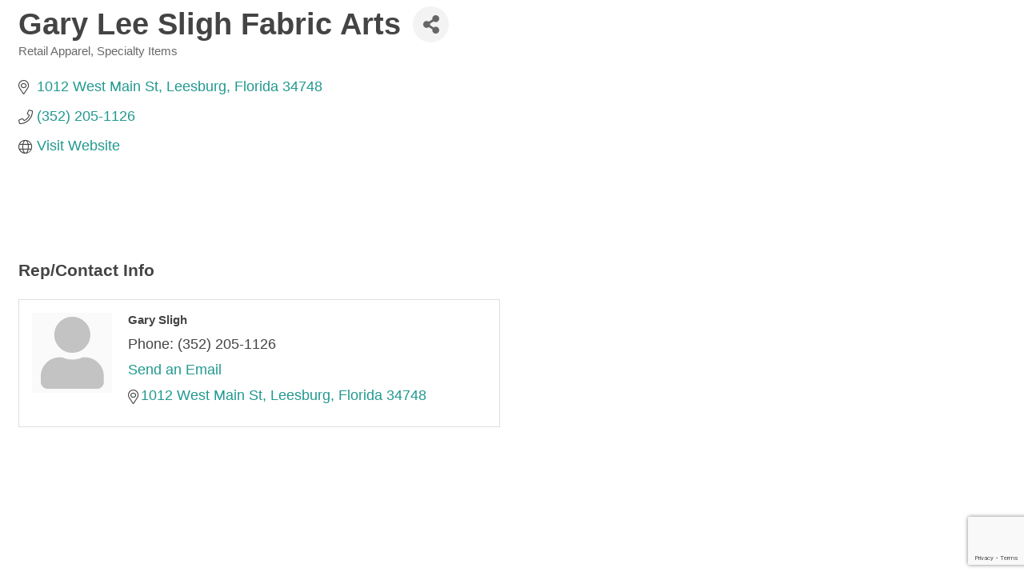

--- FILE ---
content_type: text/html; charset=utf-8
request_url: https://www.google.com/recaptcha/enterprise/anchor?ar=1&k=6LfI_T8rAAAAAMkWHrLP_GfSf3tLy9tKa839wcWa&co=aHR0cHM6Ly9tZW1iZXJzLmxlZXNidXJnY2hhbWJlci5jb206NDQz&hl=en&v=PoyoqOPhxBO7pBk68S4YbpHZ&size=invisible&anchor-ms=20000&execute-ms=30000&cb=c8oynx58o8ea
body_size: 48737
content:
<!DOCTYPE HTML><html dir="ltr" lang="en"><head><meta http-equiv="Content-Type" content="text/html; charset=UTF-8">
<meta http-equiv="X-UA-Compatible" content="IE=edge">
<title>reCAPTCHA</title>
<style type="text/css">
/* cyrillic-ext */
@font-face {
  font-family: 'Roboto';
  font-style: normal;
  font-weight: 400;
  font-stretch: 100%;
  src: url(//fonts.gstatic.com/s/roboto/v48/KFO7CnqEu92Fr1ME7kSn66aGLdTylUAMa3GUBHMdazTgWw.woff2) format('woff2');
  unicode-range: U+0460-052F, U+1C80-1C8A, U+20B4, U+2DE0-2DFF, U+A640-A69F, U+FE2E-FE2F;
}
/* cyrillic */
@font-face {
  font-family: 'Roboto';
  font-style: normal;
  font-weight: 400;
  font-stretch: 100%;
  src: url(//fonts.gstatic.com/s/roboto/v48/KFO7CnqEu92Fr1ME7kSn66aGLdTylUAMa3iUBHMdazTgWw.woff2) format('woff2');
  unicode-range: U+0301, U+0400-045F, U+0490-0491, U+04B0-04B1, U+2116;
}
/* greek-ext */
@font-face {
  font-family: 'Roboto';
  font-style: normal;
  font-weight: 400;
  font-stretch: 100%;
  src: url(//fonts.gstatic.com/s/roboto/v48/KFO7CnqEu92Fr1ME7kSn66aGLdTylUAMa3CUBHMdazTgWw.woff2) format('woff2');
  unicode-range: U+1F00-1FFF;
}
/* greek */
@font-face {
  font-family: 'Roboto';
  font-style: normal;
  font-weight: 400;
  font-stretch: 100%;
  src: url(//fonts.gstatic.com/s/roboto/v48/KFO7CnqEu92Fr1ME7kSn66aGLdTylUAMa3-UBHMdazTgWw.woff2) format('woff2');
  unicode-range: U+0370-0377, U+037A-037F, U+0384-038A, U+038C, U+038E-03A1, U+03A3-03FF;
}
/* math */
@font-face {
  font-family: 'Roboto';
  font-style: normal;
  font-weight: 400;
  font-stretch: 100%;
  src: url(//fonts.gstatic.com/s/roboto/v48/KFO7CnqEu92Fr1ME7kSn66aGLdTylUAMawCUBHMdazTgWw.woff2) format('woff2');
  unicode-range: U+0302-0303, U+0305, U+0307-0308, U+0310, U+0312, U+0315, U+031A, U+0326-0327, U+032C, U+032F-0330, U+0332-0333, U+0338, U+033A, U+0346, U+034D, U+0391-03A1, U+03A3-03A9, U+03B1-03C9, U+03D1, U+03D5-03D6, U+03F0-03F1, U+03F4-03F5, U+2016-2017, U+2034-2038, U+203C, U+2040, U+2043, U+2047, U+2050, U+2057, U+205F, U+2070-2071, U+2074-208E, U+2090-209C, U+20D0-20DC, U+20E1, U+20E5-20EF, U+2100-2112, U+2114-2115, U+2117-2121, U+2123-214F, U+2190, U+2192, U+2194-21AE, U+21B0-21E5, U+21F1-21F2, U+21F4-2211, U+2213-2214, U+2216-22FF, U+2308-230B, U+2310, U+2319, U+231C-2321, U+2336-237A, U+237C, U+2395, U+239B-23B7, U+23D0, U+23DC-23E1, U+2474-2475, U+25AF, U+25B3, U+25B7, U+25BD, U+25C1, U+25CA, U+25CC, U+25FB, U+266D-266F, U+27C0-27FF, U+2900-2AFF, U+2B0E-2B11, U+2B30-2B4C, U+2BFE, U+3030, U+FF5B, U+FF5D, U+1D400-1D7FF, U+1EE00-1EEFF;
}
/* symbols */
@font-face {
  font-family: 'Roboto';
  font-style: normal;
  font-weight: 400;
  font-stretch: 100%;
  src: url(//fonts.gstatic.com/s/roboto/v48/KFO7CnqEu92Fr1ME7kSn66aGLdTylUAMaxKUBHMdazTgWw.woff2) format('woff2');
  unicode-range: U+0001-000C, U+000E-001F, U+007F-009F, U+20DD-20E0, U+20E2-20E4, U+2150-218F, U+2190, U+2192, U+2194-2199, U+21AF, U+21E6-21F0, U+21F3, U+2218-2219, U+2299, U+22C4-22C6, U+2300-243F, U+2440-244A, U+2460-24FF, U+25A0-27BF, U+2800-28FF, U+2921-2922, U+2981, U+29BF, U+29EB, U+2B00-2BFF, U+4DC0-4DFF, U+FFF9-FFFB, U+10140-1018E, U+10190-1019C, U+101A0, U+101D0-101FD, U+102E0-102FB, U+10E60-10E7E, U+1D2C0-1D2D3, U+1D2E0-1D37F, U+1F000-1F0FF, U+1F100-1F1AD, U+1F1E6-1F1FF, U+1F30D-1F30F, U+1F315, U+1F31C, U+1F31E, U+1F320-1F32C, U+1F336, U+1F378, U+1F37D, U+1F382, U+1F393-1F39F, U+1F3A7-1F3A8, U+1F3AC-1F3AF, U+1F3C2, U+1F3C4-1F3C6, U+1F3CA-1F3CE, U+1F3D4-1F3E0, U+1F3ED, U+1F3F1-1F3F3, U+1F3F5-1F3F7, U+1F408, U+1F415, U+1F41F, U+1F426, U+1F43F, U+1F441-1F442, U+1F444, U+1F446-1F449, U+1F44C-1F44E, U+1F453, U+1F46A, U+1F47D, U+1F4A3, U+1F4B0, U+1F4B3, U+1F4B9, U+1F4BB, U+1F4BF, U+1F4C8-1F4CB, U+1F4D6, U+1F4DA, U+1F4DF, U+1F4E3-1F4E6, U+1F4EA-1F4ED, U+1F4F7, U+1F4F9-1F4FB, U+1F4FD-1F4FE, U+1F503, U+1F507-1F50B, U+1F50D, U+1F512-1F513, U+1F53E-1F54A, U+1F54F-1F5FA, U+1F610, U+1F650-1F67F, U+1F687, U+1F68D, U+1F691, U+1F694, U+1F698, U+1F6AD, U+1F6B2, U+1F6B9-1F6BA, U+1F6BC, U+1F6C6-1F6CF, U+1F6D3-1F6D7, U+1F6E0-1F6EA, U+1F6F0-1F6F3, U+1F6F7-1F6FC, U+1F700-1F7FF, U+1F800-1F80B, U+1F810-1F847, U+1F850-1F859, U+1F860-1F887, U+1F890-1F8AD, U+1F8B0-1F8BB, U+1F8C0-1F8C1, U+1F900-1F90B, U+1F93B, U+1F946, U+1F984, U+1F996, U+1F9E9, U+1FA00-1FA6F, U+1FA70-1FA7C, U+1FA80-1FA89, U+1FA8F-1FAC6, U+1FACE-1FADC, U+1FADF-1FAE9, U+1FAF0-1FAF8, U+1FB00-1FBFF;
}
/* vietnamese */
@font-face {
  font-family: 'Roboto';
  font-style: normal;
  font-weight: 400;
  font-stretch: 100%;
  src: url(//fonts.gstatic.com/s/roboto/v48/KFO7CnqEu92Fr1ME7kSn66aGLdTylUAMa3OUBHMdazTgWw.woff2) format('woff2');
  unicode-range: U+0102-0103, U+0110-0111, U+0128-0129, U+0168-0169, U+01A0-01A1, U+01AF-01B0, U+0300-0301, U+0303-0304, U+0308-0309, U+0323, U+0329, U+1EA0-1EF9, U+20AB;
}
/* latin-ext */
@font-face {
  font-family: 'Roboto';
  font-style: normal;
  font-weight: 400;
  font-stretch: 100%;
  src: url(//fonts.gstatic.com/s/roboto/v48/KFO7CnqEu92Fr1ME7kSn66aGLdTylUAMa3KUBHMdazTgWw.woff2) format('woff2');
  unicode-range: U+0100-02BA, U+02BD-02C5, U+02C7-02CC, U+02CE-02D7, U+02DD-02FF, U+0304, U+0308, U+0329, U+1D00-1DBF, U+1E00-1E9F, U+1EF2-1EFF, U+2020, U+20A0-20AB, U+20AD-20C0, U+2113, U+2C60-2C7F, U+A720-A7FF;
}
/* latin */
@font-face {
  font-family: 'Roboto';
  font-style: normal;
  font-weight: 400;
  font-stretch: 100%;
  src: url(//fonts.gstatic.com/s/roboto/v48/KFO7CnqEu92Fr1ME7kSn66aGLdTylUAMa3yUBHMdazQ.woff2) format('woff2');
  unicode-range: U+0000-00FF, U+0131, U+0152-0153, U+02BB-02BC, U+02C6, U+02DA, U+02DC, U+0304, U+0308, U+0329, U+2000-206F, U+20AC, U+2122, U+2191, U+2193, U+2212, U+2215, U+FEFF, U+FFFD;
}
/* cyrillic-ext */
@font-face {
  font-family: 'Roboto';
  font-style: normal;
  font-weight: 500;
  font-stretch: 100%;
  src: url(//fonts.gstatic.com/s/roboto/v48/KFO7CnqEu92Fr1ME7kSn66aGLdTylUAMa3GUBHMdazTgWw.woff2) format('woff2');
  unicode-range: U+0460-052F, U+1C80-1C8A, U+20B4, U+2DE0-2DFF, U+A640-A69F, U+FE2E-FE2F;
}
/* cyrillic */
@font-face {
  font-family: 'Roboto';
  font-style: normal;
  font-weight: 500;
  font-stretch: 100%;
  src: url(//fonts.gstatic.com/s/roboto/v48/KFO7CnqEu92Fr1ME7kSn66aGLdTylUAMa3iUBHMdazTgWw.woff2) format('woff2');
  unicode-range: U+0301, U+0400-045F, U+0490-0491, U+04B0-04B1, U+2116;
}
/* greek-ext */
@font-face {
  font-family: 'Roboto';
  font-style: normal;
  font-weight: 500;
  font-stretch: 100%;
  src: url(//fonts.gstatic.com/s/roboto/v48/KFO7CnqEu92Fr1ME7kSn66aGLdTylUAMa3CUBHMdazTgWw.woff2) format('woff2');
  unicode-range: U+1F00-1FFF;
}
/* greek */
@font-face {
  font-family: 'Roboto';
  font-style: normal;
  font-weight: 500;
  font-stretch: 100%;
  src: url(//fonts.gstatic.com/s/roboto/v48/KFO7CnqEu92Fr1ME7kSn66aGLdTylUAMa3-UBHMdazTgWw.woff2) format('woff2');
  unicode-range: U+0370-0377, U+037A-037F, U+0384-038A, U+038C, U+038E-03A1, U+03A3-03FF;
}
/* math */
@font-face {
  font-family: 'Roboto';
  font-style: normal;
  font-weight: 500;
  font-stretch: 100%;
  src: url(//fonts.gstatic.com/s/roboto/v48/KFO7CnqEu92Fr1ME7kSn66aGLdTylUAMawCUBHMdazTgWw.woff2) format('woff2');
  unicode-range: U+0302-0303, U+0305, U+0307-0308, U+0310, U+0312, U+0315, U+031A, U+0326-0327, U+032C, U+032F-0330, U+0332-0333, U+0338, U+033A, U+0346, U+034D, U+0391-03A1, U+03A3-03A9, U+03B1-03C9, U+03D1, U+03D5-03D6, U+03F0-03F1, U+03F4-03F5, U+2016-2017, U+2034-2038, U+203C, U+2040, U+2043, U+2047, U+2050, U+2057, U+205F, U+2070-2071, U+2074-208E, U+2090-209C, U+20D0-20DC, U+20E1, U+20E5-20EF, U+2100-2112, U+2114-2115, U+2117-2121, U+2123-214F, U+2190, U+2192, U+2194-21AE, U+21B0-21E5, U+21F1-21F2, U+21F4-2211, U+2213-2214, U+2216-22FF, U+2308-230B, U+2310, U+2319, U+231C-2321, U+2336-237A, U+237C, U+2395, U+239B-23B7, U+23D0, U+23DC-23E1, U+2474-2475, U+25AF, U+25B3, U+25B7, U+25BD, U+25C1, U+25CA, U+25CC, U+25FB, U+266D-266F, U+27C0-27FF, U+2900-2AFF, U+2B0E-2B11, U+2B30-2B4C, U+2BFE, U+3030, U+FF5B, U+FF5D, U+1D400-1D7FF, U+1EE00-1EEFF;
}
/* symbols */
@font-face {
  font-family: 'Roboto';
  font-style: normal;
  font-weight: 500;
  font-stretch: 100%;
  src: url(//fonts.gstatic.com/s/roboto/v48/KFO7CnqEu92Fr1ME7kSn66aGLdTylUAMaxKUBHMdazTgWw.woff2) format('woff2');
  unicode-range: U+0001-000C, U+000E-001F, U+007F-009F, U+20DD-20E0, U+20E2-20E4, U+2150-218F, U+2190, U+2192, U+2194-2199, U+21AF, U+21E6-21F0, U+21F3, U+2218-2219, U+2299, U+22C4-22C6, U+2300-243F, U+2440-244A, U+2460-24FF, U+25A0-27BF, U+2800-28FF, U+2921-2922, U+2981, U+29BF, U+29EB, U+2B00-2BFF, U+4DC0-4DFF, U+FFF9-FFFB, U+10140-1018E, U+10190-1019C, U+101A0, U+101D0-101FD, U+102E0-102FB, U+10E60-10E7E, U+1D2C0-1D2D3, U+1D2E0-1D37F, U+1F000-1F0FF, U+1F100-1F1AD, U+1F1E6-1F1FF, U+1F30D-1F30F, U+1F315, U+1F31C, U+1F31E, U+1F320-1F32C, U+1F336, U+1F378, U+1F37D, U+1F382, U+1F393-1F39F, U+1F3A7-1F3A8, U+1F3AC-1F3AF, U+1F3C2, U+1F3C4-1F3C6, U+1F3CA-1F3CE, U+1F3D4-1F3E0, U+1F3ED, U+1F3F1-1F3F3, U+1F3F5-1F3F7, U+1F408, U+1F415, U+1F41F, U+1F426, U+1F43F, U+1F441-1F442, U+1F444, U+1F446-1F449, U+1F44C-1F44E, U+1F453, U+1F46A, U+1F47D, U+1F4A3, U+1F4B0, U+1F4B3, U+1F4B9, U+1F4BB, U+1F4BF, U+1F4C8-1F4CB, U+1F4D6, U+1F4DA, U+1F4DF, U+1F4E3-1F4E6, U+1F4EA-1F4ED, U+1F4F7, U+1F4F9-1F4FB, U+1F4FD-1F4FE, U+1F503, U+1F507-1F50B, U+1F50D, U+1F512-1F513, U+1F53E-1F54A, U+1F54F-1F5FA, U+1F610, U+1F650-1F67F, U+1F687, U+1F68D, U+1F691, U+1F694, U+1F698, U+1F6AD, U+1F6B2, U+1F6B9-1F6BA, U+1F6BC, U+1F6C6-1F6CF, U+1F6D3-1F6D7, U+1F6E0-1F6EA, U+1F6F0-1F6F3, U+1F6F7-1F6FC, U+1F700-1F7FF, U+1F800-1F80B, U+1F810-1F847, U+1F850-1F859, U+1F860-1F887, U+1F890-1F8AD, U+1F8B0-1F8BB, U+1F8C0-1F8C1, U+1F900-1F90B, U+1F93B, U+1F946, U+1F984, U+1F996, U+1F9E9, U+1FA00-1FA6F, U+1FA70-1FA7C, U+1FA80-1FA89, U+1FA8F-1FAC6, U+1FACE-1FADC, U+1FADF-1FAE9, U+1FAF0-1FAF8, U+1FB00-1FBFF;
}
/* vietnamese */
@font-face {
  font-family: 'Roboto';
  font-style: normal;
  font-weight: 500;
  font-stretch: 100%;
  src: url(//fonts.gstatic.com/s/roboto/v48/KFO7CnqEu92Fr1ME7kSn66aGLdTylUAMa3OUBHMdazTgWw.woff2) format('woff2');
  unicode-range: U+0102-0103, U+0110-0111, U+0128-0129, U+0168-0169, U+01A0-01A1, U+01AF-01B0, U+0300-0301, U+0303-0304, U+0308-0309, U+0323, U+0329, U+1EA0-1EF9, U+20AB;
}
/* latin-ext */
@font-face {
  font-family: 'Roboto';
  font-style: normal;
  font-weight: 500;
  font-stretch: 100%;
  src: url(//fonts.gstatic.com/s/roboto/v48/KFO7CnqEu92Fr1ME7kSn66aGLdTylUAMa3KUBHMdazTgWw.woff2) format('woff2');
  unicode-range: U+0100-02BA, U+02BD-02C5, U+02C7-02CC, U+02CE-02D7, U+02DD-02FF, U+0304, U+0308, U+0329, U+1D00-1DBF, U+1E00-1E9F, U+1EF2-1EFF, U+2020, U+20A0-20AB, U+20AD-20C0, U+2113, U+2C60-2C7F, U+A720-A7FF;
}
/* latin */
@font-face {
  font-family: 'Roboto';
  font-style: normal;
  font-weight: 500;
  font-stretch: 100%;
  src: url(//fonts.gstatic.com/s/roboto/v48/KFO7CnqEu92Fr1ME7kSn66aGLdTylUAMa3yUBHMdazQ.woff2) format('woff2');
  unicode-range: U+0000-00FF, U+0131, U+0152-0153, U+02BB-02BC, U+02C6, U+02DA, U+02DC, U+0304, U+0308, U+0329, U+2000-206F, U+20AC, U+2122, U+2191, U+2193, U+2212, U+2215, U+FEFF, U+FFFD;
}
/* cyrillic-ext */
@font-face {
  font-family: 'Roboto';
  font-style: normal;
  font-weight: 900;
  font-stretch: 100%;
  src: url(//fonts.gstatic.com/s/roboto/v48/KFO7CnqEu92Fr1ME7kSn66aGLdTylUAMa3GUBHMdazTgWw.woff2) format('woff2');
  unicode-range: U+0460-052F, U+1C80-1C8A, U+20B4, U+2DE0-2DFF, U+A640-A69F, U+FE2E-FE2F;
}
/* cyrillic */
@font-face {
  font-family: 'Roboto';
  font-style: normal;
  font-weight: 900;
  font-stretch: 100%;
  src: url(//fonts.gstatic.com/s/roboto/v48/KFO7CnqEu92Fr1ME7kSn66aGLdTylUAMa3iUBHMdazTgWw.woff2) format('woff2');
  unicode-range: U+0301, U+0400-045F, U+0490-0491, U+04B0-04B1, U+2116;
}
/* greek-ext */
@font-face {
  font-family: 'Roboto';
  font-style: normal;
  font-weight: 900;
  font-stretch: 100%;
  src: url(//fonts.gstatic.com/s/roboto/v48/KFO7CnqEu92Fr1ME7kSn66aGLdTylUAMa3CUBHMdazTgWw.woff2) format('woff2');
  unicode-range: U+1F00-1FFF;
}
/* greek */
@font-face {
  font-family: 'Roboto';
  font-style: normal;
  font-weight: 900;
  font-stretch: 100%;
  src: url(//fonts.gstatic.com/s/roboto/v48/KFO7CnqEu92Fr1ME7kSn66aGLdTylUAMa3-UBHMdazTgWw.woff2) format('woff2');
  unicode-range: U+0370-0377, U+037A-037F, U+0384-038A, U+038C, U+038E-03A1, U+03A3-03FF;
}
/* math */
@font-face {
  font-family: 'Roboto';
  font-style: normal;
  font-weight: 900;
  font-stretch: 100%;
  src: url(//fonts.gstatic.com/s/roboto/v48/KFO7CnqEu92Fr1ME7kSn66aGLdTylUAMawCUBHMdazTgWw.woff2) format('woff2');
  unicode-range: U+0302-0303, U+0305, U+0307-0308, U+0310, U+0312, U+0315, U+031A, U+0326-0327, U+032C, U+032F-0330, U+0332-0333, U+0338, U+033A, U+0346, U+034D, U+0391-03A1, U+03A3-03A9, U+03B1-03C9, U+03D1, U+03D5-03D6, U+03F0-03F1, U+03F4-03F5, U+2016-2017, U+2034-2038, U+203C, U+2040, U+2043, U+2047, U+2050, U+2057, U+205F, U+2070-2071, U+2074-208E, U+2090-209C, U+20D0-20DC, U+20E1, U+20E5-20EF, U+2100-2112, U+2114-2115, U+2117-2121, U+2123-214F, U+2190, U+2192, U+2194-21AE, U+21B0-21E5, U+21F1-21F2, U+21F4-2211, U+2213-2214, U+2216-22FF, U+2308-230B, U+2310, U+2319, U+231C-2321, U+2336-237A, U+237C, U+2395, U+239B-23B7, U+23D0, U+23DC-23E1, U+2474-2475, U+25AF, U+25B3, U+25B7, U+25BD, U+25C1, U+25CA, U+25CC, U+25FB, U+266D-266F, U+27C0-27FF, U+2900-2AFF, U+2B0E-2B11, U+2B30-2B4C, U+2BFE, U+3030, U+FF5B, U+FF5D, U+1D400-1D7FF, U+1EE00-1EEFF;
}
/* symbols */
@font-face {
  font-family: 'Roboto';
  font-style: normal;
  font-weight: 900;
  font-stretch: 100%;
  src: url(//fonts.gstatic.com/s/roboto/v48/KFO7CnqEu92Fr1ME7kSn66aGLdTylUAMaxKUBHMdazTgWw.woff2) format('woff2');
  unicode-range: U+0001-000C, U+000E-001F, U+007F-009F, U+20DD-20E0, U+20E2-20E4, U+2150-218F, U+2190, U+2192, U+2194-2199, U+21AF, U+21E6-21F0, U+21F3, U+2218-2219, U+2299, U+22C4-22C6, U+2300-243F, U+2440-244A, U+2460-24FF, U+25A0-27BF, U+2800-28FF, U+2921-2922, U+2981, U+29BF, U+29EB, U+2B00-2BFF, U+4DC0-4DFF, U+FFF9-FFFB, U+10140-1018E, U+10190-1019C, U+101A0, U+101D0-101FD, U+102E0-102FB, U+10E60-10E7E, U+1D2C0-1D2D3, U+1D2E0-1D37F, U+1F000-1F0FF, U+1F100-1F1AD, U+1F1E6-1F1FF, U+1F30D-1F30F, U+1F315, U+1F31C, U+1F31E, U+1F320-1F32C, U+1F336, U+1F378, U+1F37D, U+1F382, U+1F393-1F39F, U+1F3A7-1F3A8, U+1F3AC-1F3AF, U+1F3C2, U+1F3C4-1F3C6, U+1F3CA-1F3CE, U+1F3D4-1F3E0, U+1F3ED, U+1F3F1-1F3F3, U+1F3F5-1F3F7, U+1F408, U+1F415, U+1F41F, U+1F426, U+1F43F, U+1F441-1F442, U+1F444, U+1F446-1F449, U+1F44C-1F44E, U+1F453, U+1F46A, U+1F47D, U+1F4A3, U+1F4B0, U+1F4B3, U+1F4B9, U+1F4BB, U+1F4BF, U+1F4C8-1F4CB, U+1F4D6, U+1F4DA, U+1F4DF, U+1F4E3-1F4E6, U+1F4EA-1F4ED, U+1F4F7, U+1F4F9-1F4FB, U+1F4FD-1F4FE, U+1F503, U+1F507-1F50B, U+1F50D, U+1F512-1F513, U+1F53E-1F54A, U+1F54F-1F5FA, U+1F610, U+1F650-1F67F, U+1F687, U+1F68D, U+1F691, U+1F694, U+1F698, U+1F6AD, U+1F6B2, U+1F6B9-1F6BA, U+1F6BC, U+1F6C6-1F6CF, U+1F6D3-1F6D7, U+1F6E0-1F6EA, U+1F6F0-1F6F3, U+1F6F7-1F6FC, U+1F700-1F7FF, U+1F800-1F80B, U+1F810-1F847, U+1F850-1F859, U+1F860-1F887, U+1F890-1F8AD, U+1F8B0-1F8BB, U+1F8C0-1F8C1, U+1F900-1F90B, U+1F93B, U+1F946, U+1F984, U+1F996, U+1F9E9, U+1FA00-1FA6F, U+1FA70-1FA7C, U+1FA80-1FA89, U+1FA8F-1FAC6, U+1FACE-1FADC, U+1FADF-1FAE9, U+1FAF0-1FAF8, U+1FB00-1FBFF;
}
/* vietnamese */
@font-face {
  font-family: 'Roboto';
  font-style: normal;
  font-weight: 900;
  font-stretch: 100%;
  src: url(//fonts.gstatic.com/s/roboto/v48/KFO7CnqEu92Fr1ME7kSn66aGLdTylUAMa3OUBHMdazTgWw.woff2) format('woff2');
  unicode-range: U+0102-0103, U+0110-0111, U+0128-0129, U+0168-0169, U+01A0-01A1, U+01AF-01B0, U+0300-0301, U+0303-0304, U+0308-0309, U+0323, U+0329, U+1EA0-1EF9, U+20AB;
}
/* latin-ext */
@font-face {
  font-family: 'Roboto';
  font-style: normal;
  font-weight: 900;
  font-stretch: 100%;
  src: url(//fonts.gstatic.com/s/roboto/v48/KFO7CnqEu92Fr1ME7kSn66aGLdTylUAMa3KUBHMdazTgWw.woff2) format('woff2');
  unicode-range: U+0100-02BA, U+02BD-02C5, U+02C7-02CC, U+02CE-02D7, U+02DD-02FF, U+0304, U+0308, U+0329, U+1D00-1DBF, U+1E00-1E9F, U+1EF2-1EFF, U+2020, U+20A0-20AB, U+20AD-20C0, U+2113, U+2C60-2C7F, U+A720-A7FF;
}
/* latin */
@font-face {
  font-family: 'Roboto';
  font-style: normal;
  font-weight: 900;
  font-stretch: 100%;
  src: url(//fonts.gstatic.com/s/roboto/v48/KFO7CnqEu92Fr1ME7kSn66aGLdTylUAMa3yUBHMdazQ.woff2) format('woff2');
  unicode-range: U+0000-00FF, U+0131, U+0152-0153, U+02BB-02BC, U+02C6, U+02DA, U+02DC, U+0304, U+0308, U+0329, U+2000-206F, U+20AC, U+2122, U+2191, U+2193, U+2212, U+2215, U+FEFF, U+FFFD;
}

</style>
<link rel="stylesheet" type="text/css" href="https://www.gstatic.com/recaptcha/releases/PoyoqOPhxBO7pBk68S4YbpHZ/styles__ltr.css">
<script nonce="BbFIHKUWGNoO313vHiHqsw" type="text/javascript">window['__recaptcha_api'] = 'https://www.google.com/recaptcha/enterprise/';</script>
<script type="text/javascript" src="https://www.gstatic.com/recaptcha/releases/PoyoqOPhxBO7pBk68S4YbpHZ/recaptcha__en.js" nonce="BbFIHKUWGNoO313vHiHqsw">
      
    </script></head>
<body><div id="rc-anchor-alert" class="rc-anchor-alert"></div>
<input type="hidden" id="recaptcha-token" value="[base64]">
<script type="text/javascript" nonce="BbFIHKUWGNoO313vHiHqsw">
      recaptcha.anchor.Main.init("[\x22ainput\x22,[\x22bgdata\x22,\x22\x22,\[base64]/[base64]/[base64]/[base64]/[base64]/UltsKytdPUU6KEU8MjA0OD9SW2wrK109RT4+NnwxOTI6KChFJjY0NTEyKT09NTUyOTYmJk0rMTxjLmxlbmd0aCYmKGMuY2hhckNvZGVBdChNKzEpJjY0NTEyKT09NTYzMjA/[base64]/[base64]/[base64]/[base64]/[base64]/[base64]/[base64]\x22,\[base64]\\u003d\\u003d\x22,\x22w5PDnMOLwpHCsnrDnMKfTMOzK8K7wozCgMKFw63CmsKHw4nCgMK1wrVbbi82wpHDmHfClzpHUcK2YsKxwpDCvcOYw4cSwqbCg8KNw6cVUiV3NTZcwoNdw57DlsOnSMKUEQDCk8KVwpfDr8O/[base64]/DsXjDmcO+ZMKoBn8Hw5vCtcOYB0EzY8KvdikWwokgwroJwqktSsO0L3rCscKtw7c+VsKvVCdgw6EVwpnCvxNwfcOgA0LCr8KdOmXCtcOQHChDwqFEw4QkY8K5w5HCtsO3LMOSWTcLw7rDjcOBw709JsKUwp4ew5/DsC5CZsODeyfDjsOxfQbDjHfCpWXCm8KpwrfCq8KZEDDCssO1OwcmwpU8AzFfw6EJbV/[base64]/CssOkb03Dp1UlwpN2wo5zwpQjwoAzwp8fdWzDs07DjMOTCS08IBDCnsK2wqk4OF3CrcOrShPCqTnDucKQM8KzLMKqGMOJw5hgwrvDs1zCtgzDuCUxw6rCpcKeaRxiw6JgesODQMOcw6J/PcO8J09AQHNNwrI+CwvCrirCoMOmUk3Du8OxwrrDrMKaJzcIwrjCnMOpw6nCqVfCnj8QbhJtPsKkDcOpMcOrQcKIwoQRwqjCq8OtIsKHUB3DnRc5wq45YcKkwpzDssKvwqUwwpNnDm7CuXbCuDrDrWTCjx9BwrAJHTc5IGVow7Q/RsKCwqvDgF3Ct8O/DnrDiBvCtxPCk1pWck8wUSkhw5Z8E8KwSsOlw55VVFvCs8OZw7PDpQXCuMOhTxtBMx3Dv8KfwrgEw6Q+woDDknlDQ8KODcKWUF3CrHo9wrLDjsO+wqI7wqdKWMOzw45Jw7EOwoEVfMKhw6/DqMKFLMOpBULCsihqwrnCugDDocKjw6kJEMKww6DCgQEOJkTDoQJcDUDDj091w5fCqsObw6xraBpNK8OswrvDqsO1RsKyw4Z+woECRcOZwogyZMOtIF09BkBnwoPCncO5wpXCvsOEIRIXwqEOUcKUSVXCrE/CosK5wp4mIF4Yw4hFw5p5K8OXBcO5wqkrXUpJdBnCr8OkZMOgdsKQJsO4wqwcw70gwojCuMKKw5o3eEvCvcKfw7UnfVLDmcOrw4bCrMOfw5BIwoBLf3jDhRjCrCbCjcOvwozCtDkxQMKMwpLDjVNOFh3CgQ06wqVIJsKjAg9IOXzDg0B7w6F7w4zDthbDk3QJwolFLE/[base64]/DiFfDu2fCssOKRFTCrMOIJcOgwrfClmlHKVnCq3PCjMOjw4khHcOrd8Opwqk0w7IMN1zCisKjJsOFC1xTw4DDkA1Pw5RSTGDCuhJjwrljwrZ5w7smTSHCpwXCq8Oyw6DCucODw73Ds2fCi8Ozwpp+w59+wpcGesK4b8ONY8KQRnnCi8OUwo/DiC3CtMKCwpRwwpPCsHjCm8ONwpHDkcKDwprCg8OnVcKIMsOmQ0U2wrIOw4FSIULCiF7CqE/CusKjw7RbesOWdVwPwpE2KsOlOCYuw6jCicKkw6fCtsKvw7Ema8OcwpXDji7Dn8OXc8OKPxvCrMO+SRbCkcKEw59iwpvCvMOBwrwkEAbCvcKtYh0aw7zCvQJmw4TDuyN3Wlkfw6Z/[base64]/Cqntmwph5SnLDhB7CscKnw7XCpHrCoR7DhSl6XMKBwrjCv8K1w4zCqi0Mw6HDvsO/[base64]/ccO1w4vCr8KVwpDCjMO5wrt7blIKYDoAbkIpRcO3wqTCgQ7Do1QIwrlhwpXDoMKww6M4w5DCscKPUhEaw4MsaMK8Wj/DqMK7W8KsYzQRw5TCgCfCrMK5QW1oFMOEwq7ClEYKwrnDksOHw69uw4rCqwB1N8KyUcOJQXTDoMKiARVMwoIFIcOoAFzDonx3wr4Nw7Q3wo4EeQPCtDDCjlvDtyjDtDXDhcOTIQxZVQMcwovDvjc0w5PCksO7w68Swp/DjsOgZkklw7Y3w6dofsKTeXDCoWvDj8KVWHxnGRDDrMK6cSLCrXMkw78hw4I9GBN1GF/[base64]/CjXnCpVh+Xksew7/[base64]/Cr8OwwpnCs8KCYnhHwrVxVzREw63Dg3nCkF4dWsKRKHnDvDHDp8KJwpDCsyJRw4nCu8KJw5MCWcKTwpnDhxzDjFjDuR4dwobCqjDDmnAOBcOmLcKpw5HDlRPDgR7DpcK8wr0DwqNrHsK8w7ohw7M/[base64]/DssKJw5FUw5AZw6BRw6lIw63Cukdewr91PCTCrsOecMOGwohEw5TCqwFJw6Znw4XDkl/DvxjCn8Kbwol0BcOnIsKRDlXCmsOPXsOtw7lNw43CnSlAwo4lA2HDqDJ0wpw2PBRtHkHClcKTw7HDvMORXAhXw5jCikojcsOfNT94w4dUwqXCkGzCu2/Cq2DCrcOyw5Ekw49Jw7vCrMOGR8OKVD7CuMOiwo4vw4JWw5V+w4ltw5AGwrBAw5AjHFZZw4U3W3QVRG7CtFoyw5fDucKaw6DCusKwEcOdFMOaw6pVwqInUDfCrHwwb2w/worCoBMFw6nDhsOtw4M+QH1mwpDCtMKmT3HCg8KYGMK5IgbDs2gUBy/DjcOoYE5/YcOuD23Dr8O3F8KDZxTDi2sWw4zDvsOlA8OUwp/[base64]/[base64]/DmcK7U8O1SMKAw4PDksOEwol0acOQTcKkw5DDmMOpwpbCnzg9GsKKCDsZMMK9w5M3f8KHaMKPwoLCtcK+EmB/[base64]/CkHQMw6gcKsKFw6cuwpJnIGJ8KBt4w4QjMsK7w5rDgg02ThjCsMKqVETCksOmw7FlOTJNL1DCiUbCscKVw7vDpcKhIMOSw4gow4jClMKfI8O8fMOOOF9Iw5daKcKDwpZDw57DjH/CpcKLH8K7wr3Ck3rDlEPCocKNQEdUwqIwWAjCm1bDkU7Cj8KaDntVwrzDok/DrcOKw7nDmMKMdyUVKcOYwprCnDnDlsKLKDl1w74Fw57DmF3DvjVmCsOpwrvCt8OvJE3DpsKdWmvCscODUhbCm8OGSWfCpmUsK8OpRcOdwofCtcKCwp3ChFDDqcKdw4dzC8O5wpVaw6XClV3CkxzDgMKcOVnDozTCtMOPc0rDkMOBwqrColllfcOvOi/ClcK/R8OsJ8K0wo5Dw4Jrwq/[base64]/AcKdwqnDgcODwr3CnsOtQxwIMXnDlSBLM8OJwpfDtTrDj2DDsBrCr8Kpwo83Ly/DgmrDsMO6IsOjwoBsw4MWwqfChcOBwqEwRWDCu0x0YH5fwpLDg8KPVcOMw4/Cqn11wqcsQBvDnsO1dsOcHcKQP8KDw6HCkEB/[base64]/DpDIdwo8Hw7Zow4ULw7hhRxLCp2YgOMOFw6rCjsOOf8K/[base64]/DhFTDn1UDw75VwpPCl8Ozw7dgQcKJw47DgsOUw4omC8O2TMOlMgLCtT/ClMObw45HcMKJKMKnw7B0IMKKw7vDlwQmwr7CizjDvx5FDQ9Ew412TsKvw6/DpHTDvMKOwrPDvxMoLcObZMKdGG/DuzzCpkQ1BgfDgGplLMO1SRHDjMOuwrh+N37ChkrDmQjCqcOhQ8KZOMKSwpnDrMOZwr0yLkRlw63CqMOEL8OLMRggw4oWw5LDlU4ow6nCm8OVwoLCu8O0w6E8JnJILcODYMKyw7bDssOWECjDocOTw6I7T8OdwqVXw5tmwo/Ci8O6csKueGQ3cMKoY0fCmcKiEjxiwowHw7tsdMOhHMKBYUUXw788w5/[base64]/DssOpw4jCmsK2aWLDuU1Cc8KUwpAcf8ODw6nCpjkxw6TCmMKnMhkMwoc2UMOsKMKlwpR6N0vCs0Z8asOSIBLCgcOrJMK4QFfDtCnDtcOIVwMQw4J/wpzCkDXCqAXClS7CscOGwozCtMKwOMOew5VuIsO9w6hOwrk1fsO/VXLCjlsbw53DqMKgwrfCrH7Ch37CjkpiPsOuO8K3CQzCk8O+w492wr85WDHCiTPCvsKmwrDCg8KPwr/DhMK/[base64]/wrdDwoPDrMKpw6h1w4lEw4rDngZxUsKcw53CicOWw5fDsy/DgsOyM296w5I/[base64]/[base64]/CsEPCoXUmBgnCoyDCmcOCUVNbw5RYwo3DmBl/VykJR8KOGyHCu8O4ecOLwqJnXMOkw6kjw73Di8ORw4orw6k5w4UxRMKcw4kSIl/[base64]/CrAVKU8OnwqZiUcOjw7zDpG/DjMOnw7LDvH1nCBTCtMK0am/ClmBdIGTDm8OSwrvDkcK0wrLCpzLDgcKjKAPCmcKOwpUPw4nDsktBw74qGcKIRcKmwo3DiMKiXXlNw6nDuyYOVh5KYMK6w6YXbcKfwo/[base64]/Cq8K5wrl8wplkEMKXwqfCkUIDBWsmw4pjasK6wpHDkcKdw55/[base64]/[base64]/[base64]/[base64]/[base64]/[base64]/Cs8Krw5/[base64]/wr3CkXzDvBAMwpHDrhzCj8KhYDB9w4tiw61EwqAUOcOzwrpzJcOowozCpsO3B8K8awMAw7fCiMKLfxRUIizDu8K9wo3DnXvDoQ/Cm8KmEg7Ci8OTw5rCoCEKV8Ovw7MGVUsDIcO6wqzDilbDj28Uwqx/YsKEdBRmwonDmsOxZlU/cwrDh8KzPTzDlg7CvMOANcOpAEBkwoZqYMOfw7bDrGw9A8KjPsOyKVbCksOVwqxbw7HCnFHDiMKMwo8JVHZEw4vDgsKkw7pkw7dMZcOMdSMywojDv8KgYRzDkirDpDB7fMKQw5NGIsK/[base64]/DpsOQf8OwwrwYwrJ1IsOpLsO2VzXCh1bDnMOSScKgIMK9w4gOwq9RL8K4w5wJwrUPw7dqBMODw4LCgsOvBFMlwqZNwpLDjMOzYMONw7fCgsKmwqFqwpnDvMK2wrXDp8OeBiglw7Zqwrk4XTV7w6JfecKJP8OLwqFBwpldwrvCicKOwqMpMMK/[base64]/HMKkKEbCscKCwr8RwqLDpGfDqUFaw7QkdjLDlsOAMMOtwofCmSNQHXYlZ8K8JcKEPB/DrsKcGcK6wpcdUcKEw41ZbMKTw51SWmHCuMKkw63ChsOJw4EKcy1LwoHDjHA1THzCo39+wpZ1w6HDoXRgwp4TET5qw7Y7wovChcKhw5fDmzJKwr4+McKgw4I+XMKOwprCq8KyS8KJw5IPVHM6w6/DiMOpWjbDr8Kiw45aw4nDhUYyw7B1MsKrwqjCvMO8LMK9Gi7CvRRGV3TDiMKWJ1zDq3LDvcKcwpHDocORw6wxSWXCljTCnQMqwqFbFcKlOMKIAXDDrsKRwpsiwo5Kbg/[base64]/BcO7LsO9MF/CjsKnUQpFw5zDh8OZwq3CkmLDucKmTkFOwqJQwoXCunPDi8O/w5HCgsKMwr/CpMKbwrx2L8K2D2NHwrcdTHZNwow+wpbChMKdw7IpK8KAc8O7IMOEHW/CqWPDnwEBw6jCqsKpSgwwQE7DhjEyA0zCkcOCY1rDsGPDuUTCvHgtw6dkNhPCuMOxYcKlw6zCs8KNw7nDlVAtAMKqQzPDhcK8w6/CtwXChh/CrsOeQ8OFbcKpw6lGwq3CmD1hXFRfw7tDwrw3OE9cYER1w6opw710w73DkUcUK1HCicOtw49Pw5UVwrnDjcOtw6HDusKQFMOhagMpwqdkwpljw7lXwoRcw5nDujnCplHCtMOdw684MUJhwpfDscKwasO9RH8iw6w5Px8qVsOrb10/esOSLMOIw47Dl8KFckHCl8OhaRRMFVZww6jCjhjCi0fDr3I0bcKIegvClVp7U8O7HsOMLMK3w5LDhsKTcV1ew6zDlMOMw5QNRhcJXHLDlh1nw6bCosKCXGXCk1ZAGUjDqFHDjsKIHgFga3vDlkRRw7kKwp/CjMO6wpbDoV/DpMKZDsOKw5fClQUpwr7CqHHDh2M5UlzDvAlswrQ9HsOzw5Mxw5R/wpYSw7c2w7xqL8K7wqYyw7TDuzcTTCbCmcK6WcO5P8Ojw40dJsO1RHLCuGFrw6rCmBvCrRtrwoM9wrguJCpqBh7Dkm/DocOvEMOcAjjDpMKdw41UDyBNw4vCusKQBjHDvx06w5LDv8KAwpnCosKrXcKrW2VkYSZywookwpI8w457wq7Ch3rDsXnDghRVw6PDnVAAw6JIbHR/w4HCjDzDlMOHCRZ9LEbDg0/CqMKscHrCucOxw5ZuEQEnwpwcT8KOMMKKwolKw4oNSMKuQcOawo0awpnCl1bCosKOwqYtaMKfw4BSJEnCmG5MFsOCTsOWIsOBXsK9SzLDrTrDu0zDi2/Dgm3Dh8Kvw5BgwrtwwqLDnMKdwrfCrGk/[base64]/CtMORScKOwrkCcTJZwp83dA4wQMKiCHUBwqrCtjVnwpAwa8OSGnAoKcOGwqbCkcKbw4LCncOxUsOIw40jX8KQwozDoMOlwqnDoV0TQkfDtVt6w4LCoGPDim0iwroLbcO5wp3DtcKdw4HCk8ORVl7Dqnhiw6/DlcOidsOzw68YwqnCnH3DgnzDmALCtAJ1VMKPYD3DqxVpw6zCnXYWwopCw6QgKHzDnsOzUsKeecKbWMO7ScKlTsO4cABcPMKAf8OiYXNSwrLCpgnClDPCrCTCk0DDs0hKw5oSHsO8Tl8Jwr/DhQZTDljCggcow6zDtjHDlsOxw4LClEArw63CmhsZwqXCicO0w4bDgsK1K03CvMKAKxsFwpR3w7JHwqnClkTClBrDr0dmYcK8w64te8KowpIOSAXCmsOyMFlhccK7wo/DlwfCpHQJAi8ow6/CssOUOMKfw5Fmwot7wocEw788XcKiw6/CqMO8DjrCqMODw5bCmcOBFHfCvsKtwo/CgkrCiEPDhcOzAzgBSMKJw6dtw7jDjlPDtcOuDMO9UT/DtF7DnMKsbcOkFxQWw6YALcOTwpgJVsOwPAx8wp7Dl8KVw6dVwrA5NkXDjnB/w7nDrsKKw7PDs8Klwox1JhHCjMKaJ1ADwr/DnsK4PGxLCcOEw4zCiDLDk8KYf0Rdw6rCtMKdIcK3aE7CqsONw6fDpsKUw4PDnkpnw5N5WBFzw4VyUks/FnzDk8OzHGLCsmrCoEnDjMOlJ0rCmcKDIzXCmS7CpFFHZsOvwo/[base64]/CqcKaw613T8KoW8KfdTnCgcOHw7sGwqxewqLChUDDicObw6nChlXDjMKPwo/DpMOBJ8OEU2xgw5rCrzUsUsKgwp/[base64]/[base64]/U8OZw7sVXcKXTsOAHU55w6nChcOWWzzCpcK6wr8ndFHDt8Opw4F3wpAULsOJXMKVEBPCqklJG8K6w4bDpzh9VsOvPMO+w5M1QcOmwo8JHFM2wrU1FkfCt8OYw5J4ZgbDnlxOJTTCvTEfCsODwq/Cviszw4vChcKEw4YXVcOSw4TDlcKxE8OcwqbDjBjDuTsLS8K/wpkKw4dbPsKPwpAKYsKUwqHCiXZTEw/[base64]/w77Dl8ODwopWwpDDiMKmw5R7wohBw6Anw6HCmABiw5NBw7zDjMK6w4bCo2vCsW3CmSLDpQ7DvMKXwo/DtsKhwrRMfjUiJBFoEynDmA7DncO/wrDDrMObbMOww5Z8aGLDjHIiURbDmm9SbsOSbsK3BxDCv3vDvyjCtFzDvTXCmMOAF355w5nDvsORAjzDt8K3McKOwookwofCiMOUwoPCs8O4w73Dg8OABsK8UHPDn8KzbUxOw5TDnQrDlcKGCMK+w7F7wq/CpcOTw7AfwqHClDEIG8OBw7gBFHcHf10BYlA6d8O4w6F5KDfCp17Coi49M3nClsOew7hRVFpHwqEjQm1VKhV9w5xkw7gqwpIYwpXCtBjCjmnCiwzCqR/[base64]/DoVADRMOpwoXCqAPDgg8Rwq/[base64]/asOqw7kaGMKpWiJVwr9zw4NlP8KnOsOvZ8O8BzdfwrrCkMOoGmgvfnV6NmJ6RWTDljkgCMOZTsObwqbDr8OeQFpsesONIj48W8OKw7jCrAVlwo1xVBzCpm9WV37Do8O+w5bDo8OhJSLCmDByDB3DgFbCmMKCGEjCjWkmwpnDmsOnw67DjmjCqk9xw73DtcO/wq0owqLCsMO1QsKZF8Krw5jDjMKaFzlsFnzCvcKNFcKwwpRQBMKqAxDCpcOnDMO/NFLDqArCvMOiw73DhXfCtsKxUsO3w4HCk2EkTSrDqh5swr3Cr8KeacOKFsKnWsKIwr3DolXCl8KDwrHDqsOtYmZew6vDm8OHwprCkxQmRcOvw63DoE1ewr3Cu8K/w5nDuMOKwrjCrsKeMMOBwrDDkULDuj7CgQNWw6oOwrvCpVhywp/DkMKew73DrzBDASxDAcO1FsKlSsOUUcKpVBJvwoluw5QdwqdoLRHDuyo6McKhF8KHw40ewoLDmsKJRmbCl0F/w500wr7CshFPwqVDwpgfdmnDuEdZBGRUw5jDt8OqOMKKFXXDmsOcw4lnw6XDkMO4AMO6woJ8wqVKJnwJw5VJUG/CgynCngXDjDbDgGTDhg5Kw7/CpiXDtsOPwo/[base64]/DncKvwooZAcKqw4AoNcKVWkrCsD/DtsKuwrDDj1sEw6rCogFGOcKYw5bDjXwaG8OFYlfDn8K7w4jDhMKKHcOWfcOHwrnClxHDoCMmOm/DrsKYJ8K9wrnCumrDpcK3w6pkw7bCsWrCiFfCpcKgKsORwpYTWMOowo3DrsKMw6xOwo3DpFjCrkRBcjl3P2off8OpV2LCpQzDg8OiwoHDh8OHw4sjw7TCsCZmwo5qwqPDpMKwUAkfPMKNesOAbsO4wpPDsMOaw4/CuX/Dhg1ABsOYX8K9EcK8McOrwoXDsXYUw7LCrzpnw58mw6dZwoLDn8KUw6PDpHPCqBDDu8OeND/Cln/Cn8OINlt2w7V8w6LDvcOWw4xHEj/CicO/G0hhKkAmNsOywotLwrhEDipGw4cGwo/DqsOpw73DlMO6wp9fZcKfw7RbwrLDoMKaw5kmdMOfXXTCiMKWwolCCsKnw4HCrMOhXsKTw4p3w7B1w5ZhwonDgMKbwrs3w4nChHnDvUc/[base64]/CiAxMZDHDmsOYw4gew61WY2bCnF9DwonCnl0gUkzDocOGw6DDthNBI8Kmw6QBwpvCtcOGwpPDtMO+FMKEwp4SCsOaUsK2bsOsG1YmwqnCvcKFEcK+ZT96EMO8ODbDisKxw60BBTHCknrDjD3CmsOKw7/DjyvChHPChcO4wq0Mw4h/[base64]/QsO1w4bDhsO8PjfDm8KDw7wcwoQuAQDDhcKXfy/CuXBSw6LDlcK2N8KFw4rChGYaw7bCksK6X8OLP8OOwrMoN2zCqxA3WX9GwoXDrxMTOsKGw63ChSXCk8OgwoAoNyHCuGbDgcObwrJsSHhSwpUyYVTCpFXCnsO+VDsywqHDjDAlRXEIJkIRSTjCujtuw5c/wqlYI8K/[base64]/Dr8OEw6MVCcKzMjzDj2rDi8Oww4jDmzfCjMKTXw3DnRfDhxIwfcKIw7grw4wRw5gOwqhnwp0hZXtKAGVDbMO4wrzDkMK1TU/[base64]/DjSoXfsK5w51HbVx2AcKsw6sTeMOfIsOvECd5EFbDvMOgOMO5MUjCl8O/[base64]/Drx/DhcKfw4jCt8O1XsKSWcOYZXhPw61Aw6HCuUHDssOHNsO6w4cUw6/DjAFjFT/[base64]/DmmXDlErClkYwwq4cc8O5w6HCjMOVw4c5wqDDiMOibgRxw6dracOFVE5iwq0fw4/DqVxBUlXDkzfChsKaw69BfsKvwrs8wqEnw4bDqsOeN3Vxw6jCh2xOLsKzOcK/[base64]/wqhDwpg8wrpVw5JcC8OnAUnDtn/CpMOROXjCucKowpfCv8O3FSpJw7nDhTpxRzLDp2PDiH4ewq1nwqDDhsO2PBdOwqgLYMKrNxXDtFRed8Knwo/DiinCs8Onwq4LQgHCkHdfIF/CsXEvw4bCm0l0w7HCu8KzT0bCuMOyw53DnS9hTU0Uw4dbH3bCnXQWwqfCisKlw5fCkUnCj8KDQzPCpXLCnAprMg1jwq4qUsK+NMKMw6PDszfDs1XDlUF2fFMiwpsNXsKYwp1Lw58fb2taDcOac3jCvcOvUwA1wqnDmzjCjknCnm/Ci0REHEciw7VVw77DmX7CpnbDq8Oowr0wwoDCiVwaOw5Gw53DuX0UPBVqBiLCmMOsw7sqwpg/w68BKsOWCsKBw6JZwqI7bVfDqsO6w5Z5w7jCkGw+w4A4RMKZwp3DuMKLXMOja2rDocKPwo7DsidhDW1jw40GPcONQsOHYTnCgsKSw7rDmMOgJcOqIEZ7BElfwrzCsiMcw5nDgl7ChHYKwo/CjcKXw7LDlCnDlsKYBVQTGsKlw7/Cn35dwrrDo8OJwozDr8KALRTCimtcD3hELzbCnW3DjGXCiVMSwrpMw73DgMOAG3QBw6TCmMOTw7kAAkzDocKoDcOkR8O9QsKcwpFAVVsVw78Xw4jDuHjCocKeUMKNwrvDh8Kow63Cjj1xOxlqw6sGeMOPw6IvIizDjRrCrsOzw4rDvsK9w4LCrsK4KEjDjsK/wrzCsG3CvsObJG3CvMO5w7bCkFHClDMcwpcTw47DksOJQmN6LXvCmMO9woLChsO2fcK+V8KoIsKTI8OZHcOBUg3CnQ1dY8KSwrvDgsKGwoLDhWRbEcK8woLDjcOVa1I4wqLCn8KiInzCrXYLeD/CmBwKQ8OoXz3DjSIsYn3CoMK9eALCqmFIwrsoP8OFR8OCw4vDncOFwpFswoLCnyLDu8KfwqrCsmQFwqzCvMKawrUfwqw/[base64]/[base64]/[base64]/DtcKtJ8K0w5zCpMOQYcKGFh49QcOfDw8CwqjDvMKSEsOvwrovJcK2FmgrV257wqBYPcKDw7vCkU3ClSzDoHQmwoLCucOPw4zDusOvZMKkYTFmwpgnw5A1WcKhw45vIhU3w6gCTwwEKMOHwo7CqsO3JsKNw5fDilfCgyvCug3DlWdGdcOZw7ojwqdMw6MAwqkdwq/[base64]/DrRVDPxtAD8O7woMrwogHw5LDhMOdw6MbUcOVdsKDABzDo8OWw75TYMKzBj5/IMO3KDXDpQo7w6JAG8OXHcOawrZveDsxC8KMQiDCiRFcf37Ck1fCnRRxRMOFw5fCqsKbVCJlwoUbwpRKw4lzeRYLwoMYwpHCsgDCmMKwMWQoCcOQFB8ywpIDRH4tJGIbLycmFsK1a8KUa8OYJl7Cp07DjFhYwowobDQMwp/DlcKXw7fClcKAI37DpxVaw61Uw6BXX8KqDEPDvnIcasOQKMKyw7LDoMKoa3VpEsODLhJ+w7HDrXwhOTtyZxYVeEUVKsKaZMKRw7EQDcO4UcOyJMK3XcOhSsO+Z8KRNMOfwrMCwqEGFcOtw4hGFgsgIgEnYsKQOjlaDlQ2wq/DlsOgw5Q8w495w5cRwohmPgpMdWfDqMKWw7MyaDXDkcOxecOww6LDgcOQZsK+XjHDkEXCqAMSwqHDnMO/WDHChsO8f8KDwqYCw6DDsGU4wqdaJEEnwqLDqEDCmMODVcO6w7/DmMOTwrfCpRnCg8K8D8O+woIbwoDDpsKow6rCo8KCbMOzXUZMXMK2Ly7DqxfDv8K+NMOewqTCicOPGgcTwqvCkMOPw64qwqfCv0jDq8OzwpDDksOGw4TDtMOSw4QvRi1pYinDiUMQw7gWwrRTK3Z+Nw/DhMOlw7DDpGTCqMO4bBXDnxvDuMOiCMKJFHrCrsOEDcKww7xaKVdiG8KgwpFLw7nCt2ROwo/[base64]/[base64]/CnlIWAcO4w7JvUMKtw7UwTA1LwqdJw5jDpnF/csK0wqHDuMORGcOzwqg7wo4wwqkkw75+Mn0GwpbCicO+WjXDhzgPS8OvNsOCNcKAw5ZSDFjDrcO7w4XClsKOw6bCoiTCnC3DgCfDmD7CvT7CrcKNwojDiUbCp3hxRcKPwq7ColzCohrCp2QjwrMOwq/DicOJw7zDizN2CcOiw5vDt8KcVMOxwqzDscKMw6nCuSxYw41Lw7Vuw7lDw7DCshhGw6lYPnTDi8OCKhPDhmXDvMOKQ8O9w6lfw7I2GsO2wqfDtMOtEVTCkBEuWgvDkBxCwpIXw6zDu1AYLn/Cu0YVHcKBEj93w5lPTW18wrDClcKMC3J4w6d6wrFOwqAOHsOpbcO1w7HCrsKgwoTClsOTw75PwoHCjiVgwpHDsmfCm8K5IAnCoCzDr8OtBsOpI2szw5cMw5Z/JWzDiSY6woI0w4l2AHskW8OPJMOGZ8KzCMORw4lLw5DDjsOPUCDCsyEfwpFLF8O8w73DpFA4ZTDDgETDo1JLwqnCrgp1MsO1MgjDn2fCsgcJeAnDvMKWw5cGe8OoFMKKwqwkwowNwqtlOGpJwqXCiMKdwrbCjGRvw5rDswsuEgZaB8O4wo/DrEvCojs/wrTDokYsT0l5NMOZFCzCvsOawrLCgMKga3XCoxxqEsOKwqR6XinCrMK8wrEKIBBtcsKqw6fDnjPCtMONwrgMWSbCukFfw4trw6dIDMO6d0zCrQLCq8OvwrYSwp11HT/CqsK1fz/CpcOgw7nCksKiYTBiFsKIwpfDiGdTdXgxwoM2JHbDoF/CjTtRdcOMw6dHw5/[base64]/CvMOzwpd2LBbCksOGRcK8ejrCpsKbwrfCjz8wwrfDpE5nwqbCjAV0wqvClcKzwopYw6QDwrLDp8KLRMOHwr/[base64]/[base64]/CgcO+NBHCvhRjSMK8fgXDncOiwpsfLiVBRipCLMOMwqPCgMKnIyvDiwQiSWo+XCHClgFxdBATe1ciAMKCEGnDl8OlHsKBwpPDrcKkOEcoTXzCoMOjYsKCw5/CsEDDmmHDucOTwoDDmQQLJ8OdwpzDkRbCkkTDucKowqLDssKZdBJPFkjDnmNJSG5SAsOPwpDCjyt4bREgQnrCi8OPa8OlYcKFOMO9PsKwwpUEBFbDuMOaDXLDh8K5w75QK8OPw4Frwq/CoGlZwprDi0s4O8OpcMOOZcOJRUHCqkbDuSN/wpLDpBDCi0QtGHrDksKpN8OJWDDDu29xN8KZw49/[base64]/w73CszDDi8KSw5HDtcOkZMKpNDMCdBsPw5/CgWplw4/DlcKxwodiw7wQwqjCsRPCksOuXsOvwodcbHskDMOuw71Sw4HDssOYwrFrE8K/GMO+Rk7DjcKIw6vDhxbCvMKdZcOMfMOQPBlKe0Mewp5Iw5dXw6jDtRjCjgcqVMOhajjDnXsic8Obw47Cg259wq/CtzlieEnCmU7DvRNTw4pNO8OFcxByw4sYIDxywobCnErDn8KGw74PLsOFLsO0PsKZw6UEK8KGw5TDpcOGc8Kiw7HCgcKhL3LCn8K1w4IhRFLCgi7CuAoPFcOvREo8w5XCoWnCqMO4M0HDkEFlw6VJwrfCpMKlwoHCpcKlVyLCrk3Cg8Kww6/CusOdQMOGw7o0wq3CoMK9Dks8URIJDsKVwoHCgnfChHjCjiR2wqUHwrfCksOqW8OINSnDuQhIR8O+wqLCk25OG3lywoPCuSxZw6ATV3vDk0HDnjsFfsK3wpDDq8Oqw4ZsJQfDp8OxwpvCusOZIMOqNcO/a8K3w6HDnnrDmWfDnMOvT8OdKQvCiHRzMsO3w6gmGsOWw7ERBsKyw4Rzwr58OsOLwoPDpcKrRiATw5rDjcKcAC/[base64]/UsK7BFbCgk07wovCl8Ouwpxzw7nDtcK+w47DqGk+M8OXwrDCu8K1w4lHccK4RW3CpMOLAQTCiMKtX8K5X1lQfF9aw4gid0lYHcK4bsOsw6HDtcKRw4sDYsKWTsKlCARVNsKmw4/[base64]/DjFh4w4bCt8OBw5LCg1ptwqDDpyh+w6rChgt0w740V8KFwrMvPcK1w7IRHycWw57DoWl6IlAvY8K0w619VSwCIcKeCxTDrsKrT3fDvMKZEMOvHljDicKmwqZgPcK3w7ZmwqzDgllLw5nCmUHDpkDCtcKGw7TClgpDFsKNwoQGKEfCq8KyVHMVw5xNJ8O/YxVaYMOCw5J1fsKhw67DgHHCk8O9wrEqw60lEMO4w7B/aVUITQdmw4QmZRbDknAew5XDvsKWZUIERMKIKsO5PhlOwqvCjGheRjxjNcOPwqjDvjIuwrA9w5h7FG7Dsm7DrsK8KMKdw4fDhcKdwrPChsOcOkfDqcKvUQXCkMKxwpBBwoTDtcKEwpx+EMO2woJOw6h0woPDlF0Kw5F0EMO/[base64]/CgMKAwqrDtT48wpI/w7R/[base64]/w67CmMKbwqFYw4xnwoNBw4zDnnHCs3LDoFrCrcKNwpnDpx91wo5hZ8K7AsK0O8O2wpHCt8KXd8KywoEuNDRYOMK7dcOuw5odwp5vf8K8wpgrXS9Qw74rRcKmwpEQw5/CumN8PxXDo8Osw7LCu8OGWiHCnMONwpUqwqQcw6RdIMOVbWcABcOBd8OxAsOZLBzCr2g/w67DgFsBw5V+wrcZw6fCg0s6A8O+wpvDinULw57CnhzCqsK9FnXDr8OGLwJRbVoDLMKSwqHDt1fCqcO3w5/DkmPDmsOKaC3Dg0piwqJ4w7xFw5zCisOWwqwaBsKHYTHCnT3CjhDCmwTCnABow6TDqcKDKnMPw64JZMOOwoAsIMOsSWZfYMOpLcKKSsOzw4PCoD3CsgtsBcOkZg7CnsK7w4XDkm9Lw6l4FMOIYMOHw5nDrEMvw4/DqS1ew5TCh8Ohwp3Dv8Oww67Ci1bDuXVBw5nCglLCtcORFRsEw5vDrMOIOXzCksOaw6gAKRnDq2rCvcOiw7DCsykywo/CsxTCpsOjw74Swpxdw5/[base64]/CiTB0wqvCkDHCkMKQIRlONBzDt8KPcz/CqsOQwqEqw5PDjU8Ow7cvw7nCljzDocOhw67DscOaPMOmBMOpCcOlMcKDw4l5cMOyw6LDtWRkd8OkasKFasOvasORRy/DvMK2wpgaQEXClgLCj8KSw6/DjhxQwqVNwo/CmSvCnV0FwrHDvcKswqnDvHl/wqgcUMKJbMOGwoRID8KZMmBcw4zCnS/CicOZwoEXcMKWKwRnwoACwoxQHBrDlXA7w5oqwpcUwojCqi7ChEt8worDryF8VSnCiVgTw7fCpE7CuTDDhsKnGzUDwpPCkxjDtRDDp8Ksw4rCjMKEw69+wphaPgrDrGY8w7/CosKuKsK3wqHChMO6wqYOHcOARMKkwqZnwp8kSTwyQgzCj8O/w5fDuyXCol3Drw7Dskw4Dk8QNFzCr8KBNkQMw6bDvcKEwrRHeMOLwqx7FSHChF0Ew6/CssO3wq7Dml0JQQHCrmomwoQnNMKZwrrCtCjDlcOiw7AEwrsUw65ow5EgwojDvMO4wqXCo8ODMsO/w79Pw4nCmH4BaMOOH8KCw6TCrsKBwpzDh8KXTMKEw7fCuyVPwqN5wopTYQrDqXfDsiBPThgZw5N9GcO3MMKtw7cUKcKPKcO1ZwgOw4jDu8OR\x22],null,[\x22conf\x22,null,\x226LfI_T8rAAAAAMkWHrLP_GfSf3tLy9tKa839wcWa\x22,0,null,null,null,1,[21,125,63,73,95,87,41,43,42,83,102,105,109,121],[1017145,275],0,null,null,null,null,0,null,0,null,700,1,null,0,\[base64]/76lBhnEnQkZnOKMAhnM8xEZ\x22,0,1,null,null,1,null,0,0,null,null,null,0],\x22https://members.leesburgchamber.com:443\x22,null,[3,1,1],null,null,null,1,3600,[\x22https://www.google.com/intl/en/policies/privacy/\x22,\x22https://www.google.com/intl/en/policies/terms/\x22],\x22ma5Qm+ms+3rN/nztmacCKob5G7u3qmf1pw3E3lvL9uE\\u003d\x22,1,0,null,1,1769025175825,0,0,[229],null,[184,204],\x22RC-QUCC25GMVjdxbA\x22,null,null,null,null,null,\x220dAFcWeA71yME1FpGll8rRbLu0zfX2I9kVgFQXwAIcuaR7f3PZOIlruNi1Cy40KGJtl7JlWSPvl9jl7YJjLJLhyF5SMU0xduGC7Q\x22,1769107975670]");
    </script></body></html>